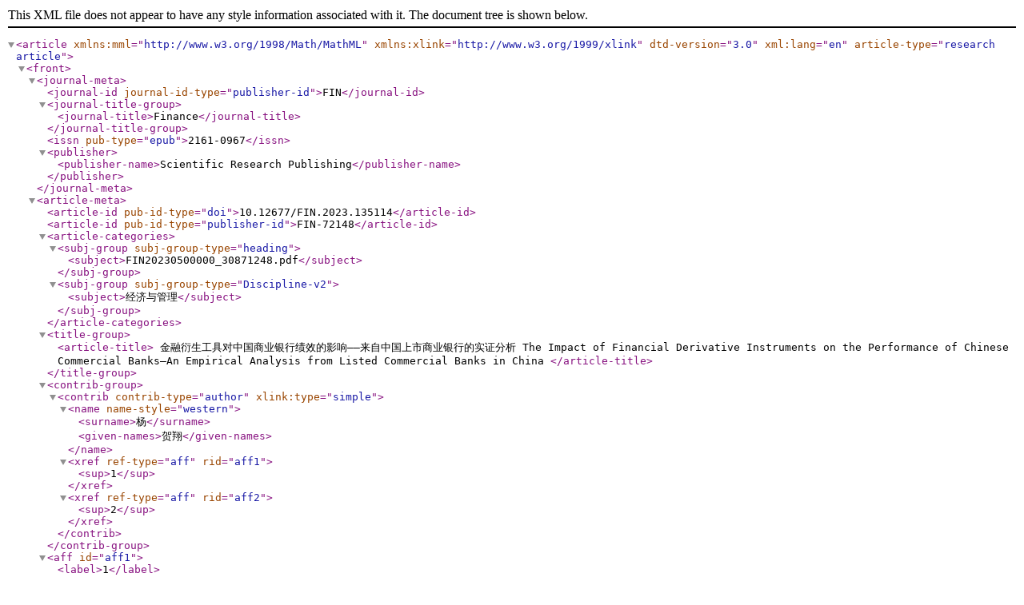

--- FILE ---
content_type: application/xml
request_url: https://image.hanspub.org/xml/72148.xml
body_size: 15006
content:
<?xml version="1.0" encoding="UTF-8"?><!DOCTYPE article  PUBLIC "-//NLM//DTD Journal Publishing DTD v3.0 20080202//EN" "http://dtd.nlm.nih.gov/publishing/3.0/journalpublishing3.dtd"><article xmlns:mml="http://www.w3.org/1998/Math/MathML" xmlns:xlink="http://www.w3.org/1999/xlink" dtd-version="3.0" xml:lang="en" article-type="research article"><front><journal-meta><journal-id journal-id-type="publisher-id">FIN</journal-id><journal-title-group><journal-title>Finance</journal-title></journal-title-group><issn pub-type="epub">2161-0967</issn><publisher><publisher-name>Scientific Research Publishing</publisher-name></publisher></journal-meta><article-meta><article-id pub-id-type="doi">10.12677/FIN.2023.135114</article-id><article-id pub-id-type="publisher-id">FIN-72148</article-id><article-categories><subj-group subj-group-type="heading"><subject>FIN20230500000_30871248.pdf</subject></subj-group><subj-group subj-group-type="Discipline-v2"><subject>经济与管理</subject></subj-group></article-categories><title-group><article-title>
 
 
  金融衍生工具对中国商业银行绩效的影响——来自中国上市商业银行的实证分析
  The Impact of Financial Derivative Instruments on the Performance of Chinese Commercial Banks—An Empirical Analysis from Listed Commercial Banks in China
 
</article-title></title-group><contrib-group><contrib contrib-type="author" xlink:type="simple"><name name-style="western"><surname>杨</surname><given-names>贺翔</given-names></name><xref ref-type="aff" rid="aff1"><sup>1</sup></xref><xref ref-type="aff" rid="aff2"><sup>2</sup></xref></contrib></contrib-group><aff id="aff1"><label>1</label><addr-line>null</addr-line></aff><aff id="aff2"><label>1</label><addr-line>首都经济贸易大学，金融学院，北京</addr-line></aff><pub-date pub-type="epub"><day>29</day><month>08</month><year>2023</year></pub-date><volume>13</volume><issue>05</issue><fpage>1078</fpage><lpage>1087</lpage><permissions><copyright-statement>&#169; Copyright  2014 by authors and Scientific Research Publishing Inc. </copyright-statement><copyright-year>2014</copyright-year><license><license-p>This work is licensed under the Creative Commons Attribution International License (CC BY). http://creativecommons.org/licenses/by/4.0/</license-p></license></permissions><abstract><p>
 
 
  本文选用证监会行业分类下货币金融服务中的16家上市商业银行2007~2022年的年度数据，实证分析了商业银行资产端以公允价值计量的金融衍生工具对商业银行绩效的影响，结果显示：衍生工具的使用能显著提升银行的绩效水平。此外，本文通过加入前十大股东持股比例作为调节变量，进一步分析不同类别银行在使用衍生工具时对其绩效的影响，结果进一步显示：其中国有制银行和城商行，随股权集中度的提高都会造成衍生工具对银行绩效的边际效用减弱。原因可能与股权集中所造成代理成本的增加，以及以公允价值计量特性和不同类别的商业银行使用衍生工具的行为与动机有关。
   This paper employs annual data from 16 listed commercial banks in the monetary financial services sector under the classification of the China Securities Regulatory Commission from 2007 to 2022 to empirically analyze the impact of financial derivative instruments measured at fair value on the performance of commercial banks on the asset side. The research findings demonstrate that the utilization of financial derivative instruments significantly enhances the performance level of banks. Furthermore, this study introduces the proportion of shareholding by the top ten shareholders as a moderating variable to further analyze the impact of using derivative instruments on performance across different categories of banks. The results further indicate that in the case of state-owned banks and city commercial banks, an increase in ownership concentration weakens the marginal utility of derivative instruments on bank performance. This phenomenon may be attributed to the rise in agency costs due to ownership concentration and is also related to the adoption of fair value measurement characteristics as well as the behavior and motives of different types of commercial banks in employing derivative instruments.
 
</p></abstract><kwd-group><kwd>金融衍生工具，公允价值，商业银行绩效，调节变量, Financial Derivative Instruments</kwd><kwd> Fair Value</kwd><kwd> Commercial Banks Performance</kwd><kwd> Moderating Variable</kwd></kwd-group></article-meta></front><body><sec id="s1"><title>摘要</title><p>本文选用证监会行业分类下货币金融服务中的16家上市商业银行2007~2022年的年度数据，实证分析了商业银行资产端以公允价值计量的金融衍生工具对商业银行绩效的影响，结果显示：衍生工具的使用能显著提升银行的绩效水平。此外，本文通过加入前十大股东持股比例作为调节变量，进一步分析不同类别银行在使用衍生工具时对其绩效的影响，结果进一步显示：其中国有制银行和城商行，随股权集中度的提高都会造成衍生工具对银行绩效的边际效用减弱。原因可能与股权集中所造成代理成本的增加，以及以公允价值计量特性和不同类别的商业银行使用衍生工具的行为与动机有关。</p></sec><sec id="s2"><title>关键词</title><p>金融衍生工具，公允价值，商业银行绩效，调节变量</p></sec><sec id="s3"><title>The Impact of Financial Derivative Instruments on the Performance of Chinese Commercial Banks</title><p>—An Empirical Analysis from Listed Commercial Banks in China<sup> </sup></p><p>Hexiang Yang</p><p>College of Finance, Capital University of Economics and Business, Beijing</p><p>Received: Aug. 15<sup>th</sup>, 2023; accepted: Aug. 25<sup>th</sup>, 2023; published: Sep. 11<sup>th</sup>, 2023</p></sec><sec id="s4"><title>ABSTRACT</title><p>This paper employs annual data from 16 listed commercial banks in the monetary financial services sector under the classification of the China Securities Regulatory Commission from 2007 to 2022 to empirically analyze the impact of financial derivative instruments measured at fair value on the performance of commercial banks on the asset side. The research findings demonstrate that the utilization of financial derivative instruments significantly enhances the performance level of banks. Furthermore, this study introduces the proportion of shareholding by the top ten shareholders as a moderating variable to further analyze the impact of using derivative instruments on performance across different categories of banks. The results further indicate that in the case of state-owned banks and city commercial banks, an increase in ownership concentration weakens the marginal utility of derivative instruments on bank performance. This phenomenon may be attributed to the rise in agency costs due to ownership concentration and is also related to the adoption of fair value measurement characteristics as well as the behavior and motives of different types of commercial banks in employing derivative instruments.</p><p>Keywords:Financial Derivative Instruments, Fair Value, Commercial Banks Performance, Moderating Variable</p><p>Copyright &#169; 2023 by author(s) and Hans Publishers Inc.</p><p>This work is licensed under the Creative Commons Attribution International License (CC BY 4.0).</p><p>http://creativecommons.org/licenses/by/4.0/</p><p><img src="//html.hanspub.org/file/14-1140866x5_hanspub.png?20230912093501623" /> <img src="//html.hanspub.org/file/14-1140866x6_hanspub.png?20230912093501623" /></p></sec><sec id="s5"><title>1. 引言</title><p>中国自20世纪90年代初即建立期货为主的场内衍生品市场，但出于资产安全和风险控制考虑，监管机构长期限制银行参与。然而，随着利率市场化和汇率机制改革的推进，金融机构和企业面临的风险不断增加，对风险管理工具的需求不断提高。2005年6月，全国银行间债券市场首次推出债券远期交易，标志着银行涉足场外衍生品合约。随后利率互换、外汇掉期、远期利率协议、外汇期权和信用风险缓释凭证等场外合约陆续问世。到2012年，我国场外利率衍生品和汇率衍生品交易规模分别达2.92万亿元和2.58万亿美元，较2006年分别增长29倍和40倍。根据《银行间市场运行报告》，2019年我国利率衍生品交易规模达18.6万亿元，较2015年增长111.36%。商业银行已成为国内衍生品市场的关键参与者，以满足不断增长的金融市场风险管理需求。</p><p>商业银行在衍生品市场中扮演着关键的角色，其参与动机多种多样。首先，银行作为套期保值者，运用衍生品工具来对冲自身所承担的利率、汇率、信用等金融风险以降低潜在风险敞口。其次，商业银行充当做市商不断提供衍生品合约的买卖价格，这不仅增加市场流动性，还扩大了它们的中间业务收入。最后，依托专业知识和人才优势，商业银行基于对利率、汇率、信用利差等趋势的研判，进行套利和投机性的衍生品交易，同时向客户提供风险管理服务，从而改善其盈利结构。在这一背景下，对我国上市商业银行使用金融衍生工具对其绩效的影响进行实证研究具有重要价值。这不仅有助于为国内衍生品市场的发展提供实际数据支持，还为商业银行更有效地进行风险管理提供了实证依据。这一研究具有明显的现实意义和政策指导价值。</p></sec><sec id="s6"><title>2. 文献综述</title><p>国内外有关金融衍生工具的使用对银行影响的研究，按其效果大致可分为两种观点。一种是衍生工具的使用可以提升绩效；另一种观点是运用衍生工具对银行绩效所起的作用不明显甚至有可能产生负作用。</p><sec id="s6_1"><title>2.1. 国外相关研究</title><p>部分研究表明衍生品使用可以提升绩效。Allayannis和Weston (2001) [<xref ref-type="bibr" rid="hanspub.72148-ref1">1</xref>] 对美国720家大型非金融公司的实证分析，他们以托宾Q值作为公司价值的代理变量，发现这些公司在运用外汇衍生品对冲汇率风险后带来了4.87%的平均价值溢价，并且公司规模越大，溢价越高。除美国外，一些学者在澳大利亚、希腊和北欧等国家的研究也得出相似的结论(如Nguyen和Faff， 2007 [<xref ref-type="bibr" rid="hanspub.72148-ref2">2</xref>] ； Kapitsinas， 2008 [<xref ref-type="bibr" rid="hanspub.72148-ref3">3</xref>] ； Brunzell等，2011 [<xref ref-type="bibr" rid="hanspub.72148-ref4">4</xref>] )。另外，Cyree等(2004) [<xref ref-type="bibr" rid="hanspub.72148-ref5">5</xref>] 以美国银行业为研究样本的分析发现，运用衍生品的银行有更高的托宾Q值。近年来，Gomayun等(2012) [<xref ref-type="bibr" rid="hanspub.72148-ref6">6</xref>] 研究了2005年~2010年130家欧洲银行的财务数据，在区分基于套期保值动机和基于投机动机的衍生品使用后，发现套期保值行为与银行的股票收益呈正相关关系，而投机行为与托宾Q值和资产收益率呈负相关，与银行的股市风险呈正相关。</p><p>部分研究对衍生品使用的正向作用产生怀疑，认为衍生品使用的负向效果更强。如Green和Figlewski (1999) [<xref ref-type="bibr" rid="hanspub.72148-ref7">7</xref>] 发现衍生品的交易伴随着风险和估值数量模型的使用，往往使银行和相关金融机构暴露于模型风险中。Clark等(2008) [<xref ref-type="bibr" rid="hanspub.72148-ref8">8</xref>] 对美国银行控股公司的实证研究表明，利率和外汇衍生品的使用与银行股价的隐含波动率关系显著，然而衍生品的使用者和非使用者的未来股价却没有明显区别。</p></sec><sec id="s6_2"><title>2.2. 国内相关研究</title><p>随着我国资本市场的不断发展，市场化程度逐步提高，国内学者针对金融衍生工具使用的情况将关注点从企业转向银行。如赵俊强等(2007) [<xref ref-type="bibr" rid="hanspub.72148-ref9">9</xref>] 发现，CRT交易并未带来银行收益水平的显著改善，对银行风险水平也没有明显影响。国内学者郑鸣(2011) [<xref ref-type="bibr" rid="hanspub.72148-ref10">10</xref>] 认为商业银行使用金融衍生品是为了提供交易服务，而不是为了降低自身风险敞口，银行使用衍生品提升了经营收益，进而提升了银行的价值。类似的还有，赵旭等(2013) [<xref ref-type="bibr" rid="hanspub.72148-ref11">11</xref>] 以中国上市银行2006到2011年半年度衍生品使用的相关数据为研究样本，发现资产规模和资本充足率是银行金融衍生品使用的重要影响因素；在发展潜力越大、效率越高、资产结构越合理的条件下，商业银行衍生品使用有利于提升银行的价值。</p><p>但是也有部分学者认为运用金融衍生工具对银行绩效作用并不明显。例如，陈炜(2006) [<xref ref-type="bibr" rid="hanspub.72148-ref12">12</xref>] 研究发现企业使用衍生品进行对冲，不能提升企业绩效。原因是国内衍生品市场种类单一，企业使用衍生品进行套期保值的水平较低，其产生的负面作用与正面作用互相抵消。斯文(2013) [<xref ref-type="bibr" rid="hanspub.72148-ref13">13</xref>] 利用2006年~2012年我国上市银行半年度数据的分析发现，银行使用场外衍生品对公司价值产生了正效应，然而由于存在各种外部条件的制约，这种正效应并不显著。</p><p>从现有文献的实证结果来看，尚未达成一致性结论。虽然普遍认为使用金融衍生工具能够在一定程度上对冲银行风险，但也应注意到使用衍生品进行风险管理中的成本、衍生品定价过程中的模型风险以及委托代理问题等会产生负面影响。商业银行作为我国使用金融衍生品的主体，同时作为金融活动的中枢，该如何使用衍生品策略与衍生工具提升风险管理水平，进而改善自身绩效是一个应重点关注的问题。因此，从绩效层面来研究套期保值行为对银行的影响是有必要的。</p></sec></sec><sec id="s7"><title>3. 理论分析和研究假设</title><sec id="s7_1"><title>3.1. 套期保值理论</title><p>企业进行套期保值其实是将期货市场和现货市场的标的物组合后进行投资，然后根据投资组合的预期报酬及其方差，以此确定期货市场和现货市场的交易头寸，通过期货市场的交易，建立期货与现货市场之间的机制来抵消盈亏，使得交易过程中价格风险的影响程度下降，锁定了价格变动带来的不确定性程度。所以，企业建立衍生品对冲策略进行风险对冲，实际上是为了控制经济环境中的不确定性因素，以此降低企业现金流以及经营状况的波动幅度(Bartram等，2011) [<xref ref-type="bibr" rid="hanspub.72148-ref14">14</xref>] 。然而，由于目前实务界、理论界以及监管部门都难以对金融衍生品的使用动机进行明确区分，存在模糊不清之处。表面上声称使用衍生品是为了套期保值降低风险，但实际上是为了加大风险套取利益，以规避监管提供了可乘之机。例如Hentschel和Kothari (2001) [<xref ref-type="bibr" rid="hanspub.72148-ref15">15</xref>] 通过考察企业金融衍生品的运用对投资报酬率波动的影响，来判断企业使用衍生品是为了投机还是套期保值。尽管争议颇多，但主流文献所呈现出来的证据表明，运用衍生工具能够提升公司价值。所以本文推测，衍生工具的套期保值行为能够改善银行价值和业绩，即使用金融衍生工具的规模与银行价值和业绩之间存在正相关关系。</p><p>基于上述理论分析，本文提出如下假设H1：</p><p>H1：商业银行金融衍生工具的使用能够提高其绩效水平。</p></sec><sec id="s7_2"><title>3.2. 委托代理理论</title><p>依据委托代理理论，当企业的股权集中度较高时，可能会加剧股东与投资者之间的利益冲突，进而增加代理成本包括增加高风险投资的动机、投资不足的动机、以及“撇脂”或“撇油”。公司治理理论表明，商业银行大股东通过控制董事会影响经营决策的同时，还可以影响银行的风险偏好。LaPorta (2003) [<xref ref-type="bibr" rid="hanspub.72148-ref16">16</xref>] 等提出的“掏空说”认为，一方面，股权集中度的增加会会提高关联贷款的数量，从而提高银行风险。另一方面，过高的股权集中度会使以盈利为第一要务的股份制银行、城商行相比拥有政策使命的国有制银行更有动机使用金融衍生工具进行投机、套利等高风险投资行为。而金融衍生工具的不当使用，特别是在国内衍生品市场尚不发达的情况下，相对滞后的监管制度和商业银行不够成熟衍生品风控模型，在现有的金融监管体制下，以场外交易为主的衍生品交易通常缺乏足够的外部监管与严格的内控机制，从而更加有可能导致股东与经理人之间的代理冲突。进而加剧银行的代理成本，造成绩效水平的降低，引发金融衍生工具的滥用对银行绩效的负向影响。</p><p>基于上述分析，本文提出如下假设H2：</p><p>H2：商业银行股权集中度的提高会降低金融衍生工具对其绩效水平的边际效应。</p></sec></sec><sec id="s8"><title>4. 研究设计</title><sec id="s8_1"><title>4.1. 变量选取</title><sec id="s8_1_1"><title>4.1.1. 被解释变量</title><p>借鉴以往文献的做法，本文以每股收益(EPS)衡量作为银行绩效水平的代理变量，在稳健性检验中以托宾Q值(TobinQ)衡量替换被解释变量，以验证结论的稳健性。</p></sec><sec id="s8_1_2"><title>4.1.2. 解释变量</title><p>郑开焰和刘建伟(2014) [<xref ref-type="bibr" rid="hanspub.72148-ref17">17</xref>] 指出，银行的金融产品价格受公允价值计量的影响最大，并往往存在顺周期效应。因此，本文选取上市银行年末金融衍生品公允价值的自然对数(LnDS)作为衡量套期保值规模的变量。</p></sec><sec id="s8_1_3"><title>4.1.3. 控制变量</title><p>影响公司绩效的因素有很多，本文参照Gomayun (2012)等的做法，本文采用银行公司年末总资产账面价值的自然对数(LnASSET)控制银行公司的规模；采用资本充足率(Cap)控制银行的风险抵抗能力；采用资产负债率(Lever)控制银行的资本结构；采用前十大股东持股比例(SH_10)控制银行的股权集中度。</p></sec><sec id="s8_1_4"><title>4.1.4. 调节变量</title><p>由于本文进一步研究了股权集中度对商业银行使用金融衍生工具对绩效水平的调节效应，因此采用年末金融衍生品公允价值的自然对数&#183;前十大股东持股比例(LnDS<sub>it</sub>∙SH_10)作为交乘项。</p></sec></sec><sec id="s8_2"><title>4.2. 样本选取和数据来源</title><p>2007年1月1日实施新的企业会计准则，《金融工具确认和计量规定》对企业套期保值的会计处理和信息披露做出详细规定，各银行对金融衍生品的计量和列报开始趋于规范，相关数据指标日益完备。(Venkatachalam, 1996) [<xref ref-type="bibr" rid="hanspub.72148-ref18">18</xref>] 的研究发现，衍生品公允价值数额对股票价格有较好的解释能力。</p><p>鉴于此，本文选取16家上市银行<sup>1</sup>2007年~2022年的面板数据(年度数据)为样本。对于部分缺失数据通过上市银行年度报告取得，数据主要来源于CSMAR数据库、中国银监会网站、巨潮资讯网等。模型相关数据处理采用python完成，实证结果采用Stata17完成。并对所有连续型变量进行了1%水平的缩尾处理，以消除极端值的影响。</p></sec><sec id="s8_3"><title>4.3. 模型选取</title><p>本文采用面板数据双向固定效应模型进行分析，面板计量回归模型如下：</p><p>依据上述解释变量和控制变量，为验证假设H1，本文构建回归模型：</p><p>E P S i t = α + β 1 L n D S i t + β 2 C o n t r o l i t + ε i t (1)</p><p>为验证假设H2，本文构建回归模型：利用股权集中度研究商业银行金融衍生工具对绩效水平的调节效应。</p><p>E P S i t = α + β 1 L n D S i t + β 2 L n D S i t &#215; S H − 10 i t + β 3 C o n t r o l i t + ε i t (2)</p></sec></sec><sec id="s9"><title>5. 实证研究</title><sec id="s9_1"><title>5.1. 描述性统计</title><p>表1是各变量的描述性统计，基于样本选择、变量定义和模型设计，本文最终得到了236个样本数据。样本中每股收益(EPS)最大值为5.26，最小值仅有0.23，说明我国上市银行财务绩效差异较大，不同银行的运营状况可能存在较大差距。衍生工具公允价值的自然对数(LnDS)的中位数高于平均值，说明我国上市银行对金融衍生工具的使用较多，大多数上市银行都不排斥在资产端配置金融衍生工具。银行规模(Size)最小值15.77，最大值21.74，这与我国银行体制一致，国有银行和股份制银行规模大，城商行规模小。前十大股东持股比例(SH_10)差距较大，最大值占67.72%股权高度集中，最小值占10.19%股权相对分散，所以较大的股权集中度差距在一定程度上为其作为调节变量形成依据。各银行资本充足率(Cap)均在8%以上，说明我国上市商业银行总体经营稳健，发展良好。</p><table-wrap id="table1" ><label><xref ref-type="table" rid="table1">Table 1</xref></label><caption><title> Descriptive statistic</title></caption><table><tbody><thead><tr><th align="center" valign="middle" >Variable</th><th align="center" valign="middle" >Attribute</th><th align="center" valign="middle" >Name</th><th align="center" valign="middle" >N</th><th align="center" valign="middle" >Mean</th><th align="center" valign="middle" >SD</th><th align="center" valign="middle" >Min</th><th align="center" valign="middle" >p50</th><th align="center" valign="middle" >Max</th></tr></thead><tr><td align="center" valign="middle" >EPS</td><td align="center" valign="middle"  rowspan="2"  >被解释变量</td><td align="center" valign="middle" >每股收益</td><td align="center" valign="middle" >236</td><td align="center" valign="middle" >1.270</td><td align="center" valign="middle" >0.830</td><td align="center" valign="middle" >0.230</td><td align="center" valign="middle" >0.990</td><td align="center" valign="middle" >5.260</td></tr><tr><td align="center" valign="middle" >TobinQ</td><td align="center" valign="middle" >托宾Q值</td><td align="center" valign="middle" >236</td><td align="center" valign="middle" >1</td><td align="center" valign="middle" >0.0300</td><td align="center" valign="middle" >0.950</td><td align="center" valign="middle" >1</td><td align="center" valign="middle" >1.180</td></tr><tr><td align="center" valign="middle" >LnDS</td><td align="center" valign="middle" >解释变量</td><td align="center" valign="middle" >衍生工具公允价值的自然对数</td><td align="center" valign="middle" >236</td><td align="center" valign="middle" >22.55</td><td align="center" valign="middle" >2.100</td><td align="center" valign="middle" >16.74</td><td align="center" valign="middle" >23.01</td><td align="center" valign="middle" >25.87</td></tr><tr><td align="center" valign="middle" >LnASSET</td><td align="center" valign="middle"  rowspan="6"  >控制变量</td><td align="center" valign="middle" >资产规模的自然对数</td><td align="center" valign="middle" >236</td><td align="center" valign="middle" >29.05</td><td align="center" valign="middle" >1.210</td><td align="center" valign="middle" >25.26</td><td align="center" valign="middle" >29.12</td><td align="center" valign="middle" >31.31</td></tr><tr><td align="center" valign="middle" >SH_10</td><td align="center" valign="middle" >前十大股东持股比例</td><td align="center" valign="middle" >236</td><td align="center" valign="middle" >31.04</td><td align="center" valign="middle" >17.91</td><td align="center" valign="middle" >10.19</td><td align="center" valign="middle" >20.97</td><td align="center" valign="middle" >67.72</td></tr><tr><td align="center" valign="middle" >Lever</td><td align="center" valign="middle" >资产负债率</td><td align="center" valign="middle" >236</td><td align="center" valign="middle" >0.930</td><td align="center" valign="middle" >0.0100</td><td align="center" valign="middle" >0.890</td><td align="center" valign="middle" >0.930</td><td align="center" valign="middle" >0.980</td></tr><tr><td align="center" valign="middle" >Cap</td><td align="center" valign="middle" >资本充足率</td><td align="center" valign="middle" >236</td><td align="center" valign="middle" >13.17</td><td align="center" valign="middle" >2.100</td><td align="center" valign="middle" >8.270</td><td align="center" valign="middle" >12.98</td><td align="center" valign="middle" >21</td></tr><tr><td align="center" valign="middle" >Bank</td><td align="center" valign="middle" >银行类别</td><td align="center" valign="middle" >236</td><td align="center" valign="middle" >2.170</td><td align="center" valign="middle" >0.890</td><td align="center" valign="middle" >1</td><td align="center" valign="middle" >2</td><td align="center" valign="middle" >3</td></tr><tr><td align="center" valign="middle" >Year</td><td align="center" valign="middle" >年份</td><td align="center" valign="middle" >236</td><td align="center" valign="middle" >2015</td><td align="center" valign="middle" >4.410</td><td align="center" valign="middle" >2007</td><td align="center" valign="middle" >2015</td><td align="center" valign="middle" >2022</td></tr></tbody></table></table-wrap><p>表1. 描述性统计</p></sec><sec id="s9_2"><title>5.2. 实证结果分析</title><p>从基础回归结果看，在控制其他因素后，金融衍生工具的使用(LnDS)的估计系数均为正<sup>2</sup>，结果见表2。对每股收益(EPS)在1%的水平上有正的显著影响，溢价为18.3%与段军山(2015) [<xref ref-type="bibr" rid="hanspub.72148-ref19">19</xref>] 结果基本一致。</p><p>换言之，运用衍生品进行套期保值在某种程度上能提升商业银行的绩效水平，即银行通过利用金融衍生工具，如利用多种套期保值工具的组合，可以降低对收益和现金流波动有影响的多种风险因素，进而提高业绩。因此，商业银行使用金融衍生工具，可以显著提高其绩效水平，验证了假设H1。</p><table-wrap id="table2" ><label><xref ref-type="table" rid="table2">Table 2</xref></label><caption><title> Simple regression (Model 1</title></caption><table><tbody><thead><tr><th align="center" valign="middle" >Variable</th><th align="center" valign="middle" >EPS</th></tr></thead><tr><td align="center" valign="middle" >LnDS</td><td align="center" valign="middle" >0.168<sup>***</sup></td></tr><tr><td align="center" valign="middle" ></td><td align="center" valign="middle" >(5.60)</td></tr><tr><td align="center" valign="middle" >LnASSET</td><td align="center" valign="middle" >0.232<sup>***</sup></td></tr><tr><td align="center" valign="middle" ></td><td align="center" valign="middle" >(2.96)</td></tr><tr><td align="center" valign="middle" >Lever</td><td align="center" valign="middle" >27.366<sup>***</sup></td></tr><tr><td align="center" valign="middle" ></td><td align="center" valign="middle" >(4.87)</td></tr><tr><td align="center" valign="middle" >Cap</td><td align="center" valign="middle" >0.190<sup>***</sup></td></tr><tr><td align="center" valign="middle" ></td><td align="center" valign="middle" >(4.60)</td></tr><tr><td align="center" valign="middle" >SH_10</td><td align="center" valign="middle" >−0.018<sup>***</sup></td></tr><tr><td align="center" valign="middle" ></td><td align="center" valign="middle" >(−6.73)</td></tr><tr><td align="center" valign="middle" >_cons</td><td align="center" valign="middle" >−38.016<sup>***</sup></td></tr><tr><td align="center" valign="middle" ></td><td align="center" valign="middle" >(−6.26)</td></tr><tr><td align="center" valign="middle" >N</td><td align="center" valign="middle" >236</td></tr><tr><td align="center" valign="middle" >r2_a</td><td align="center" valign="middle" >0.521</td></tr><tr><td align="center" valign="middle" >Year</td><td align="center" valign="middle" >Yes</td></tr><tr><td align="center" valign="middle" >Bank</td><td align="center" valign="middle" >Yes</td></tr></tbody></table></table-wrap><p>表2. 基础回归(模型(1))</p></sec><sec id="s9_3"><title>5.3. 稳健性检验</title><sec id="s9_3_1"><title>5.3.1. 稳健性检验：替换被解释变量</title><p>本文采用衡量商业银行市场绩效的托宾Q值作为银行市场绩效的代理变量，以替换被解释变量EPS，进行稳健性检验，结果见表3所示。对于市场绩效，衍生工具的运用有微弱的正效应，即金融衍生工具的使用对于提高市场绩效的作用强度不如财务绩效，仅带来0.4%的溢价水平。这说明在我国的资本市场中，投资者对使用衍生品的银行的投资兴趣较弱，不看好银行对这类资产的投资潜力，反映我国投资者可能对金融衍生工具了解不足，缺乏对使用金融衍生品的正确认识。或是我国投资者整体较强的风险厌恶情绪，认为银行频繁使用金融衍生工具在一定程度上提高了其额外承担的风险，该结论与刘宇和叶德磊(2008) [<xref ref-type="bibr" rid="hanspub.72148-ref20">20</xref>] 一致。尽管反映在市场绩效上表现出较低的正向溢价水平，但是对商业银行的市场绩效也表现为正向的显著效应，进一步验证了假设H1结论的稳健性。</p><table-wrap id="table3" ><label><xref ref-type="table" rid="table3">Table 3</xref></label><caption><title> Robustness test-replacing the explained variabl</title></caption><table><tbody><thead><tr><th align="center" valign="middle" >Variable</th><th align="center" valign="middle" >TobinQ</th></tr></thead><tr><td align="center" valign="middle" >LnDS</td><td align="center" valign="middle" >0.004<sup>***</sup></td></tr><tr><td align="center" valign="middle" ></td><td align="center" valign="middle" >(3.04)</td></tr><tr><td align="center" valign="middle" >_cons</td><td align="center" valign="middle" >0.821<sup>***</sup></td></tr><tr><td align="center" valign="middle" ></td><td align="center" valign="middle" >(2.64)</td></tr><tr><td align="center" valign="middle" >N</td><td align="center" valign="middle" >236</td></tr><tr><td align="center" valign="middle" >r2_a</td><td align="center" valign="middle" >0.586</td></tr><tr><td align="center" valign="middle" >Year</td><td align="center" valign="middle" >Yes</td></tr><tr><td align="center" valign="middle" >Bank</td><td align="center" valign="middle" >Yes</td></tr><tr><td align="center" valign="middle" >Control</td><td align="center" valign="middle" >Yes</td></tr></tbody></table></table-wrap><p>表3. 稳健性检验–替换被解释变量</p></sec><sec id="s9_3_2"><title>5.3.2. 稳健性检验：两阶段最小二乘估计(2sls)</title><p>本文在双向固定效应时，虽然已经考虑了并且已经加入衡量商业银行经营稳健性的变量资本充足率(CAP)，但是仍存在可能因遗漏变量造成的内生性问题。因此为进一步减轻由变量内生性导致的模型参数估计出现偏差，采用两阶段最小二乘的估计方法，将可能是内生的以公允价值计量的金融衍生工具(LnDS)的滞后一期作为工具变量(Lag_LnDS)，同时因为在异质性分析中考虑了股权集中度前十大股东持股比例(SH_10)这个调节变量，所以由公允价值计量的金融衍生工具与前十大股东持股比例所构成的交乘项(LnDS∙SH_10)也可能具有内生性，因此将其滞后一期的结果(Lag_LnDS∙SH_10)同样作为工具变量，见表4。</p><p>从回归结果来看，第一阶段两个工具变量对金融衍生工具都存在显著影响，验证了工具变量与核心解释变量之间的相关性<sup>3</sup>。在放入工具变量的第二阶段回归中，以公允价值计量的金融衍生工具对商业银行财务绩效的影响依旧显著，并且保持14.8%的溢价水平与整体回归结果相一致。可以认为本文模型设定中不存在严重的因遗漏变量造成的内生性问题，增强了研究结论的稳健性<sup>4</sup>。</p><table-wrap id="table4" ><label><xref ref-type="table" rid="table4">Table 4</xref></label><caption><title> Robustness test-2sl</title></caption><table><tbody><thead><tr><th align="center" valign="middle"  rowspan="2"  ></th><th align="center" valign="middle" >First 1</th><th align="center" valign="middle" >First 2</th><th align="center" valign="middle" >Second</th></tr></thead><tr><td align="center" valign="middle" >LnDS</td><td align="center" valign="middle" >LnDS∙SH_10</td><td align="center" valign="middle" >EPS</td></tr><tr><td align="center" valign="middle" >LnDS∙SH_10</td><td align="center" valign="middle" >0.025<sup>***</sup></td><td align="center" valign="middle" ></td><td align="center" valign="middle" >0.001</td></tr><tr><td align="center" valign="middle" ></td><td align="center" valign="middle" >(9.39)</td><td align="center" valign="middle" ></td><td align="center" valign="middle" >(0.81)</td></tr><tr><td align="center" valign="middle" >Lag_LnDS</td><td align="center" valign="middle" >0.889<sup>***</sup></td><td align="center" valign="middle" >−18.510<sup>***</sup></td><td align="center" valign="middle" ></td></tr><tr><td align="center" valign="middle" ></td><td align="center" valign="middle" >(22.35)</td><td align="center" valign="middle" >(−9.95)</td><td align="center" valign="middle" ></td></tr><tr><td align="center" valign="middle" >Lag_LnDS∙SH_10</td><td align="center" valign="middle" >−0.022<sup>***</sup></td><td align="center" valign="middle" >0.857<sup>***</sup></td><td align="center" valign="middle" ></td></tr><tr><td align="center" valign="middle" ></td><td align="center" valign="middle" >(−8.09)</td><td align="center" valign="middle" >(20.74)</td><td align="center" valign="middle" ></td></tr><tr><td align="center" valign="middle" >LnDS</td><td align="center" valign="middle" ></td><td align="center" valign="middle" >20.782<sup>***</sup></td><td align="center" valign="middle" >0.148<sup>***</sup></td></tr></tbody></table></table-wrap><table-wrap id="table5" ><label><xref ref-type="table" rid="table4">Table 4</xref></label><caption><title> Robustness test-2sl</title></caption><table><tbody><thead><tr><th align="center" valign="middle" ></th><th align="center" valign="middle" ></th><th align="center" valign="middle" >(10.33)</th><th align="center" valign="middle" >(3.58)</th></tr></thead><tr><td align="center" valign="middle" >_cons</td><td align="center" valign="middle" >3.480</td><td align="center" valign="middle" >−47.475</td><td align="center" valign="middle" >−39.413<sup>***</sup></td></tr><tr><td align="center" valign="middle" ></td><td align="center" valign="middle" >(0.49)</td><td align="center" valign="middle" >(−0.33)</td><td align="center" valign="middle" >(−6.02)</td></tr><tr><td align="center" valign="middle" >N</td><td align="center" valign="middle" >223.000</td><td align="center" valign="middle" >223.000</td><td align="center" valign="middle" >223.000</td></tr><tr><td align="center" valign="middle" >r2_a</td><td align="center" valign="middle" >0.968</td><td align="center" valign="middle" >0.999</td><td align="center" valign="middle" >0.511</td></tr><tr><td align="center" valign="middle" >Year</td><td align="center" valign="middle" >Yes</td><td align="center" valign="middle" >Yes</td><td align="center" valign="middle" >Yes</td></tr><tr><td align="center" valign="middle" >Bank</td><td align="center" valign="middle" >Yes</td><td align="center" valign="middle" >Yes</td><td align="center" valign="middle" >Yes</td></tr><tr><td align="center" valign="middle" >Control</td><td align="center" valign="middle" >Yes</td><td align="center" valign="middle" >Yes</td><td align="center" valign="middle" >Yes</td></tr></tbody></table></table-wrap><p>表4. 稳健性检验–2sls</p></sec></sec><sec id="s9_4"><title>5.4. 进一步分析：调节效应</title><p>根据委托代理理论，股权集中度可能会造成代理成本的提高，进而影响商业银行使用金融衍生工具的合理性与规范性。所以，本文构造金融衍生工具和前十大股东持股比例作为交乘项，进一步探究股权集中度对商业银行绩效的调节效应。但是由于我国银行数量多、种类多。所以为更好的体现股权集中度在各个类别银行的具体调节作用，将样本按商业银行类别分为国有制行、股份制行、城商行三大类。</p><p>根据表5不难发现，交乘项系数与各类银行金融衍生工具规模系数始终相反且在国有制行和城商行中显著，说明随股权集中度的提高会降低金融衍生工具对其绩效水平的边际效应，验证了假设H2。具体而言，股权集中度的提升降低了国有制行在使用金融衍生工具的正效应，一方面可能因为国有制行的确存在因股权集中度过高而造成的代理成本加剧，体现在可能存在金融衍生工具的滥用；另一方面，因为我国的国有制商业银行不同于股份制行和城商行，本身除了盈利之外，还兼具社会责任与政策使命，这可能进一步造成了国有制行的市场化程度不及股份制行和城商行，进而造成在盈利、风险与责任之间的利益冲突，表现为金融衍生工具非主观意愿上的不恰当使用。从城商行的来看，股权集中度的提升降低了城商行在使用金融衍生工具的负效应，这说明股权集中程度虽然降低了金融衍生工具对其绩效水平的边际效应，但是最终带来的是正向影响。可能与城商行业务种类相对较少、资产规模相对较小，在衍生品市场利用有限的金融衍生工具即可将风险完全对冲。股份制行的交乘项系数和国有制行表现一致，但并未通过显著性检验。</p><table-wrap id="table6" ><label><xref ref-type="table" rid="table5">Table 5</xref></label><caption><title> Moderation effect (Model 2</title></caption><table><tbody><thead><tr><th align="center" valign="middle" ></th><th align="center" valign="middle" >(1)</th><th align="center" valign="middle" >(2)</th><th align="center" valign="middle" >(3)</th></tr></thead><tr><td align="center" valign="middle" ></td><td align="center" valign="middle" >国有制行</td><td align="center" valign="middle" >城商行</td><td align="center" valign="middle" >股份制行</td></tr><tr><td align="center" valign="middle" >Variables</td><td align="center" valign="middle" >EPS</td><td align="center" valign="middle" >EPS</td><td align="center" valign="middle" >EPS</td></tr><tr><td align="center" valign="middle" >LnDS</td><td align="center" valign="middle" >0.149<sup>**</sup></td><td align="center" valign="middle" >−0.605<sup>**</sup></td><td align="center" valign="middle" >0.422<sup>***</sup></td></tr><tr><td align="center" valign="middle" ></td><td align="center" valign="middle" >(2.52)</td><td align="center" valign="middle" >(−2.30)</td><td align="center" valign="middle" >(4.14)</td></tr><tr><td align="center" valign="middle" >SH_10</td><td align="center" valign="middle" >0.104<sup>***</sup></td><td align="center" valign="middle" >−0.814<sup>**</sup></td><td align="center" valign="middle" >0.006</td></tr><tr><td align="center" valign="middle" ></td><td align="center" valign="middle" >(4.20)</td><td align="center" valign="middle" >(−2.29)</td><td align="center" valign="middle" >(0.08)</td></tr><tr><td align="center" valign="middle" >LnDS∙SH_10</td><td align="center" valign="middle" >−0.004<sup>***</sup></td><td align="center" valign="middle" >0.042<sup>**</sup></td><td align="center" valign="middle" >−0.001</td></tr><tr><td align="center" valign="middle" ></td><td align="center" valign="middle" >(−4.42)</td><td align="center" valign="middle" >(2.61)</td><td align="center" valign="middle" >(−0.42)</td></tr><tr><td align="center" valign="middle" >_cons</td><td align="center" valign="middle" >10.463<sup>*</sup></td><td align="center" valign="middle" >−19.538<sup>*</sup></td><td align="center" valign="middle" >−65.208<sup>***</sup></td></tr><tr><td align="center" valign="middle" ></td><td align="center" valign="middle" >(1.69)</td><td align="center" valign="middle" >(−1.83)</td><td align="center" valign="middle" >(−4.92)</td></tr><tr><td align="center" valign="middle" >N</td><td align="center" valign="middle" >77</td><td align="center" valign="middle" >43</td><td align="center" valign="middle" >116</td></tr><tr><td align="center" valign="middle" >r2_a</td><td align="center" valign="middle" >0.822</td><td align="center" valign="middle" >0.872</td><td align="center" valign="middle" >0.587</td></tr><tr><td align="center" valign="middle" >Year</td><td align="center" valign="middle" >Yes</td><td align="center" valign="middle" >Yes</td><td align="center" valign="middle" >Yes</td></tr><tr><td align="center" valign="middle" >Bank</td><td align="center" valign="middle" >Yes</td><td align="center" valign="middle" >Yes</td><td align="center" valign="middle" >Yes</td></tr><tr><td align="center" valign="middle" >Control</td><td align="center" valign="middle" >Yes</td><td align="center" valign="middle" >Yes</td><td align="center" valign="middle" >Yes</td></tr></tbody></table></table-wrap><p>表5. 调节效应(模型(2))</p></sec></sec><sec id="s10"><title>6. 结论与建议</title><p>本文研究发现，金融衍生工具在一定程度上对商业银行的绩效水平产生正向影响。这表明金融衍生工具在风险管理和资产负债管理方面具备潜在价值。其中股权结构的集中度，在调节金融衍生工具对商业银行绩效的影响中扮演着关键角色。随着股权结构的集中度提高，金融衍生工具对银行绩效的边际效应逐渐减弱。这或许是因为高度集中的股权结构意味着公司管理层在决策方面享有更大的自主权，从而更加谨慎地运用金融衍生工具以控制风险。此外，由于国内金融衍生品市场的有限发展、不同类型银行承担的政策使命和经营方式的多样性，以及管理层风险管理水平的差异，也都对金融衍生工具的有效应用带来了挑战。</p><p>因此，为提升商业银行金融衍生的使用效率：首先，完善中国金融衍生品市场体系，鼓励金融创新，提供更多工具和选择，以满足不同公司的风险管理和避险需求。市场的多样性和丰富性将有助于提高金融市场的流动性，同时也提供了更灵活的风险管理工具。其次，建立合理的奖惩机制和内部控制制度，构建全面的风险评估与预警体系。此外，确保金融机构建立健全内部控制制度，保证衍生工具的透明度和合规性，从而减少滥用的可能性。第三，强化风险管理和监管机制是确保金融衍生品市场稳定性的关键。包括对交易和结算过程的监管，以减少操作风险，同时，机构应具备能够及时调整风险控制机制和应急措施的灵活性，以适应市场的快速变化。最后，推动行业自律监管体制的发展，鼓励金融机构更加负责任地运用金融衍生工具，并根据实际风险情况进行调整和监督。</p></sec><sec id="s11"><title>文章引用</title><p>杨贺翔. 金融衍生工具对中国商业银行绩效的影响——来自中国上市商业银行的实证分析The Impact of Financial Derivative Instruments on the Performance of Chinese Commercial Banks—An Empirical Analysis from Listed Commercial Banks in China[J]. 金融, 2023, 13(05): 1078-1087. https://doi.org/10.12677/FIN.2023.135114</p></sec><sec id="s12"><title>参考文献</title></sec></body><back><ref-list><title>References</title><ref id="hanspub.72148-ref1"><label>1</label><mixed-citation publication-type="other" xlink:type="simple">Allayannis, G. and Weston, J. (2001) The Use of Foreign Currency Derivatives and Firm Market Value. Review of Fi-nancial Studies, 14, 243-276. &lt;br&gt;https://doi.org/10.1093/rfs/14.1.243</mixed-citation></ref><ref id="hanspub.72148-ref2"><label>2</label><mixed-citation publication-type="other" xlink:type="simple">Nguyen H. and Faff, R. (2007) Are Finan-cial Derivates Really Value Enhancing? Australian Evidence. Deakin University. https://core.ac.uk/download/pdf/6391097.pdf</mixed-citation></ref><ref id="hanspub.72148-ref3"><label>3</label><mixed-citation publication-type="other" xlink:type="simple">Kapitsinas, S. (2008) The Impact of Derivatives Usage on Firm Value: Evidence from Greece. University Library of Munich. https://mpra.ub.uni-muenchen.de/id/eprint/10947, 28-9-2019.</mixed-citation></ref><ref id="hanspub.72148-ref4"><label>4</label><mixed-citation publication-type="other" xlink:type="simple">Brunzell, T., Hansson, M. and Liljeblom, E. (2011) The Use of Derivatives in Nordic Firms. The Eu-ropean Journal of Finance, 17, 355-376. &lt;br&gt;https://doi.org/10.1080/1351847X.2010.543836</mixed-citation></ref><ref id="hanspub.72148-ref5"><label>5</label><mixed-citation publication-type="other" xlink:type="simple">Cyree, K.B., Har-vey, K.D. and Melton, M.R. (2004) Bank Lending to Native American Applicants: An Investigation of Mortgage Flows and Government Guarantee Programs on Native American Lands. Journal of Financial Services Research, 26, 29-54. &lt;br&gt;https://doi.org/10.1023/B:FINA.0000029656.94739.75</mixed-citation></ref><ref id="hanspub.72148-ref6"><label>6</label><mixed-citation publication-type="other" xlink:type="simple">Gomayun, N., Penikas, H. and Titova, Y. (2012) Do Hedging and Trading Derivatives Have the Same Impact on Public European Banks’ Value and Share Performance? Na-tional Research University Higher School of Economics Research Paper BRP, 9. &lt;br&gt;https://doi.org/10.2139/ssrn.2191919</mixed-citation></ref><ref id="hanspub.72148-ref7"><label>7</label><mixed-citation publication-type="other" xlink:type="simple">Green, T.C. and Figlewski, S. (1999) Market Risk and Model Risk for a Financial Institution Writing Options. The Journal of Finance, 54, 1465-1499. &lt;br&gt;https://doi.org/10.1111/0022-1082.00152</mixed-citation></ref><ref id="hanspub.72148-ref8"><label>8</label><mixed-citation publication-type="other" xlink:type="simple">Clark, J., Doran, J. and Delisle, J. (2008) Bank Risk Implied Vola-tility and Bank Derivative Use: Implications for Future Performance. &lt;br&gt;https://doi.org/10.2139/ssrn.1086044</mixed-citation></ref><ref id="hanspub.72148-ref9"><label>9</label><mixed-citation publication-type="other" xlink:type="simple">赵俊强, 韩琳, 李湛. 信用风险转移与银行系统表现——基于美国信用衍生品交易市场面板数据的实证研究[J]. 金融研究, 2007(5): 147-160.</mixed-citation></ref><ref id="hanspub.72148-ref10"><label>10</label><mixed-citation publication-type="other" xlink:type="simple">郑鸣, 徐璐. 商业银行操作金融衍生工具的动因及价值创造——基于我国上市银行财务数据的实证分析[J]. 华东经济管理, 2011, 25(3): 76-78.</mixed-citation></ref><ref id="hanspub.72148-ref11"><label>11</label><mixed-citation publication-type="other" xlink:type="simple">赵旭, 李浩. 金融衍生品使用动机及其对银行风险、价值的影响[J]. 金融论坛, 2013, 18(12): 12-23.</mixed-citation></ref><ref id="hanspub.72148-ref12"><label>12</label><mixed-citation publication-type="other" xlink:type="simple">陈炜, 王弢. 衍生产品使用对公司价值和业绩影响的实证检验[J]. 证券市场导报, 2006(3): 54-59.</mixed-citation></ref><ref id="hanspub.72148-ref13"><label>13</label><mixed-citation publication-type="other" xlink:type="simple">斯文. 关于场外衍生品的企业价值效应研究——基于我国上市银行的面板数据模型分析[J]. 会计与经济研究, 2013, 27(2): 66-77.</mixed-citation></ref><ref id="hanspub.72148-ref14"><label>14</label><mixed-citation publication-type="other" xlink:type="simple">Bartram, S.M., Brown, G.W. and Conrad, J. (2011) The Effects of Derivatives on Firm Risk and Value. Journal of Financial &amp; Quantitative Analysis, 46, 967-999. &lt;br&gt;https://doi.org/10.1017/S0022109011000275</mixed-citation></ref><ref id="hanspub.72148-ref15"><label>15</label><mixed-citation publication-type="other" xlink:type="simple">Hentschel, L. and Kothari, S.P. (2001) Are Corpora-tions Reducing or Taking Risks with Derivatives? Journal of Financial and Quantitative Analysis, 36, 93-118. &lt;br&gt;https://doi.org/10.2307/2676199</mixed-citation></ref><ref id="hanspub.72148-ref16"><label>16</label><mixed-citation publication-type="other" xlink:type="simple">La Porta, R., Lopez-De-Silanes, F. and Zamarripa, G. (2003) Related Lending. Quarterly Journal of Economics, 118, 231-268. &lt;br&gt;https://doi.org/10.1162/00335530360535199</mixed-citation></ref><ref id="hanspub.72148-ref17"><label>17</label><mixed-citation publication-type="other" xlink:type="simple">郑开焰, 刘建伟. 高管薪酬与公允价值计量的契约有用性研究——基于我国16家上市银行的经验数据分析[J]. 经济问题, 2014(2): 109-114.</mixed-citation></ref><ref id="hanspub.72148-ref18"><label>18</label><mixed-citation publication-type="other" xlink:type="simple">Venkatachalam, M. (1996) Value-Relevance of Banks’ Derivatives Disclosures. Journal of Ac-counting and Economics, 22, 327-355. &lt;br&gt;https://doi.org/10.1016/S0165-4101(96)00433-8</mixed-citation></ref><ref id="hanspub.72148-ref19"><label>19</label><mixed-citation publication-type="other" xlink:type="simple">段军山, 杨帆. 套期保值行为提升银行绩效了吗[J]. 广东财经大学学报, 2015, 30(2): 46-55.</mixed-citation></ref><ref id="hanspub.72148-ref20"><label>20</label><mixed-citation publication-type="other" xlink:type="simple">刘宇, 叶德磊. 美国财险公司衍生工具应用的价值和业绩效应[J]. 证券市场导报, 2008(3): 9-14．</mixed-citation></ref></ref-list></back></article>